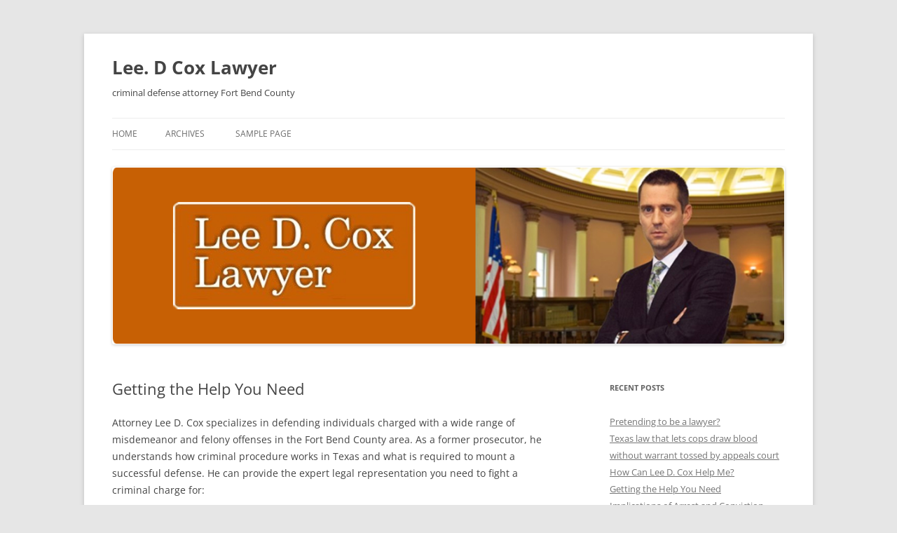

--- FILE ---
content_type: text/html; charset=UTF-8
request_url: https://fortbend-county-criminal-defense-attorney.com/getting-the-help-you-need/
body_size: 41392
content:
<!DOCTYPE html>
<html lang="en-US">
<head>
<meta charset="UTF-8" />
<meta name="viewport" content="width=device-width, initial-scale=1.0" />
<title>Getting the Help You Need | Lee. D Cox Lawyer</title>
<link rel="profile" href="https://gmpg.org/xfn/11" />
<link rel="pingback" href="https://fortbend-county-criminal-defense-attorney.com/xmlrpc.php">
<meta name='robots' content='max-image-preview:large' />
<link rel="alternate" type="application/rss+xml" title="Lee. D Cox Lawyer &raquo; Feed" href="https://fortbend-county-criminal-defense-attorney.com/feed/" />
<link rel="alternate" type="application/rss+xml" title="Lee. D Cox Lawyer &raquo; Comments Feed" href="https://fortbend-county-criminal-defense-attorney.com/comments/feed/" />
<link rel="alternate" title="oEmbed (JSON)" type="application/json+oembed" href="https://fortbend-county-criminal-defense-attorney.com/wp-json/oembed/1.0/embed?url=https%3A%2F%2Ffortbend-county-criminal-defense-attorney.com%2Fgetting-the-help-you-need%2F" />
<link rel="alternate" title="oEmbed (XML)" type="text/xml+oembed" href="https://fortbend-county-criminal-defense-attorney.com/wp-json/oembed/1.0/embed?url=https%3A%2F%2Ffortbend-county-criminal-defense-attorney.com%2Fgetting-the-help-you-need%2F&#038;format=xml" />
<style id='wp-img-auto-sizes-contain-inline-css' type='text/css'>
img:is([sizes=auto i],[sizes^="auto," i]){contain-intrinsic-size:3000px 1500px}
/*# sourceURL=wp-img-auto-sizes-contain-inline-css */
</style>
<style id='wp-emoji-styles-inline-css' type='text/css'>

	img.wp-smiley, img.emoji {
		display: inline !important;
		border: none !important;
		box-shadow: none !important;
		height: 1em !important;
		width: 1em !important;
		margin: 0 0.07em !important;
		vertical-align: -0.1em !important;
		background: none !important;
		padding: 0 !important;
	}
/*# sourceURL=wp-emoji-styles-inline-css */
</style>
<style id='wp-block-library-inline-css' type='text/css'>
:root{--wp-block-synced-color:#7a00df;--wp-block-synced-color--rgb:122,0,223;--wp-bound-block-color:var(--wp-block-synced-color);--wp-editor-canvas-background:#ddd;--wp-admin-theme-color:#007cba;--wp-admin-theme-color--rgb:0,124,186;--wp-admin-theme-color-darker-10:#006ba1;--wp-admin-theme-color-darker-10--rgb:0,107,160.5;--wp-admin-theme-color-darker-20:#005a87;--wp-admin-theme-color-darker-20--rgb:0,90,135;--wp-admin-border-width-focus:2px}@media (min-resolution:192dpi){:root{--wp-admin-border-width-focus:1.5px}}.wp-element-button{cursor:pointer}:root .has-very-light-gray-background-color{background-color:#eee}:root .has-very-dark-gray-background-color{background-color:#313131}:root .has-very-light-gray-color{color:#eee}:root .has-very-dark-gray-color{color:#313131}:root .has-vivid-green-cyan-to-vivid-cyan-blue-gradient-background{background:linear-gradient(135deg,#00d084,#0693e3)}:root .has-purple-crush-gradient-background{background:linear-gradient(135deg,#34e2e4,#4721fb 50%,#ab1dfe)}:root .has-hazy-dawn-gradient-background{background:linear-gradient(135deg,#faaca8,#dad0ec)}:root .has-subdued-olive-gradient-background{background:linear-gradient(135deg,#fafae1,#67a671)}:root .has-atomic-cream-gradient-background{background:linear-gradient(135deg,#fdd79a,#004a59)}:root .has-nightshade-gradient-background{background:linear-gradient(135deg,#330968,#31cdcf)}:root .has-midnight-gradient-background{background:linear-gradient(135deg,#020381,#2874fc)}:root{--wp--preset--font-size--normal:16px;--wp--preset--font-size--huge:42px}.has-regular-font-size{font-size:1em}.has-larger-font-size{font-size:2.625em}.has-normal-font-size{font-size:var(--wp--preset--font-size--normal)}.has-huge-font-size{font-size:var(--wp--preset--font-size--huge)}.has-text-align-center{text-align:center}.has-text-align-left{text-align:left}.has-text-align-right{text-align:right}.has-fit-text{white-space:nowrap!important}#end-resizable-editor-section{display:none}.aligncenter{clear:both}.items-justified-left{justify-content:flex-start}.items-justified-center{justify-content:center}.items-justified-right{justify-content:flex-end}.items-justified-space-between{justify-content:space-between}.screen-reader-text{border:0;clip-path:inset(50%);height:1px;margin:-1px;overflow:hidden;padding:0;position:absolute;width:1px;word-wrap:normal!important}.screen-reader-text:focus{background-color:#ddd;clip-path:none;color:#444;display:block;font-size:1em;height:auto;left:5px;line-height:normal;padding:15px 23px 14px;text-decoration:none;top:5px;width:auto;z-index:100000}html :where(.has-border-color){border-style:solid}html :where([style*=border-top-color]){border-top-style:solid}html :where([style*=border-right-color]){border-right-style:solid}html :where([style*=border-bottom-color]){border-bottom-style:solid}html :where([style*=border-left-color]){border-left-style:solid}html :where([style*=border-width]){border-style:solid}html :where([style*=border-top-width]){border-top-style:solid}html :where([style*=border-right-width]){border-right-style:solid}html :where([style*=border-bottom-width]){border-bottom-style:solid}html :where([style*=border-left-width]){border-left-style:solid}html :where(img[class*=wp-image-]){height:auto;max-width:100%}:where(figure){margin:0 0 1em}html :where(.is-position-sticky){--wp-admin--admin-bar--position-offset:var(--wp-admin--admin-bar--height,0px)}@media screen and (max-width:600px){html :where(.is-position-sticky){--wp-admin--admin-bar--position-offset:0px}}

/*# sourceURL=wp-block-library-inline-css */
</style><style id='global-styles-inline-css' type='text/css'>
:root{--wp--preset--aspect-ratio--square: 1;--wp--preset--aspect-ratio--4-3: 4/3;--wp--preset--aspect-ratio--3-4: 3/4;--wp--preset--aspect-ratio--3-2: 3/2;--wp--preset--aspect-ratio--2-3: 2/3;--wp--preset--aspect-ratio--16-9: 16/9;--wp--preset--aspect-ratio--9-16: 9/16;--wp--preset--color--black: #000000;--wp--preset--color--cyan-bluish-gray: #abb8c3;--wp--preset--color--white: #fff;--wp--preset--color--pale-pink: #f78da7;--wp--preset--color--vivid-red: #cf2e2e;--wp--preset--color--luminous-vivid-orange: #ff6900;--wp--preset--color--luminous-vivid-amber: #fcb900;--wp--preset--color--light-green-cyan: #7bdcb5;--wp--preset--color--vivid-green-cyan: #00d084;--wp--preset--color--pale-cyan-blue: #8ed1fc;--wp--preset--color--vivid-cyan-blue: #0693e3;--wp--preset--color--vivid-purple: #9b51e0;--wp--preset--color--blue: #21759b;--wp--preset--color--dark-gray: #444;--wp--preset--color--medium-gray: #9f9f9f;--wp--preset--color--light-gray: #e6e6e6;--wp--preset--gradient--vivid-cyan-blue-to-vivid-purple: linear-gradient(135deg,rgb(6,147,227) 0%,rgb(155,81,224) 100%);--wp--preset--gradient--light-green-cyan-to-vivid-green-cyan: linear-gradient(135deg,rgb(122,220,180) 0%,rgb(0,208,130) 100%);--wp--preset--gradient--luminous-vivid-amber-to-luminous-vivid-orange: linear-gradient(135deg,rgb(252,185,0) 0%,rgb(255,105,0) 100%);--wp--preset--gradient--luminous-vivid-orange-to-vivid-red: linear-gradient(135deg,rgb(255,105,0) 0%,rgb(207,46,46) 100%);--wp--preset--gradient--very-light-gray-to-cyan-bluish-gray: linear-gradient(135deg,rgb(238,238,238) 0%,rgb(169,184,195) 100%);--wp--preset--gradient--cool-to-warm-spectrum: linear-gradient(135deg,rgb(74,234,220) 0%,rgb(151,120,209) 20%,rgb(207,42,186) 40%,rgb(238,44,130) 60%,rgb(251,105,98) 80%,rgb(254,248,76) 100%);--wp--preset--gradient--blush-light-purple: linear-gradient(135deg,rgb(255,206,236) 0%,rgb(152,150,240) 100%);--wp--preset--gradient--blush-bordeaux: linear-gradient(135deg,rgb(254,205,165) 0%,rgb(254,45,45) 50%,rgb(107,0,62) 100%);--wp--preset--gradient--luminous-dusk: linear-gradient(135deg,rgb(255,203,112) 0%,rgb(199,81,192) 50%,rgb(65,88,208) 100%);--wp--preset--gradient--pale-ocean: linear-gradient(135deg,rgb(255,245,203) 0%,rgb(182,227,212) 50%,rgb(51,167,181) 100%);--wp--preset--gradient--electric-grass: linear-gradient(135deg,rgb(202,248,128) 0%,rgb(113,206,126) 100%);--wp--preset--gradient--midnight: linear-gradient(135deg,rgb(2,3,129) 0%,rgb(40,116,252) 100%);--wp--preset--font-size--small: 13px;--wp--preset--font-size--medium: 20px;--wp--preset--font-size--large: 36px;--wp--preset--font-size--x-large: 42px;--wp--preset--spacing--20: 0.44rem;--wp--preset--spacing--30: 0.67rem;--wp--preset--spacing--40: 1rem;--wp--preset--spacing--50: 1.5rem;--wp--preset--spacing--60: 2.25rem;--wp--preset--spacing--70: 3.38rem;--wp--preset--spacing--80: 5.06rem;--wp--preset--shadow--natural: 6px 6px 9px rgba(0, 0, 0, 0.2);--wp--preset--shadow--deep: 12px 12px 50px rgba(0, 0, 0, 0.4);--wp--preset--shadow--sharp: 6px 6px 0px rgba(0, 0, 0, 0.2);--wp--preset--shadow--outlined: 6px 6px 0px -3px rgb(255, 255, 255), 6px 6px rgb(0, 0, 0);--wp--preset--shadow--crisp: 6px 6px 0px rgb(0, 0, 0);}:where(.is-layout-flex){gap: 0.5em;}:where(.is-layout-grid){gap: 0.5em;}body .is-layout-flex{display: flex;}.is-layout-flex{flex-wrap: wrap;align-items: center;}.is-layout-flex > :is(*, div){margin: 0;}body .is-layout-grid{display: grid;}.is-layout-grid > :is(*, div){margin: 0;}:where(.wp-block-columns.is-layout-flex){gap: 2em;}:where(.wp-block-columns.is-layout-grid){gap: 2em;}:where(.wp-block-post-template.is-layout-flex){gap: 1.25em;}:where(.wp-block-post-template.is-layout-grid){gap: 1.25em;}.has-black-color{color: var(--wp--preset--color--black) !important;}.has-cyan-bluish-gray-color{color: var(--wp--preset--color--cyan-bluish-gray) !important;}.has-white-color{color: var(--wp--preset--color--white) !important;}.has-pale-pink-color{color: var(--wp--preset--color--pale-pink) !important;}.has-vivid-red-color{color: var(--wp--preset--color--vivid-red) !important;}.has-luminous-vivid-orange-color{color: var(--wp--preset--color--luminous-vivid-orange) !important;}.has-luminous-vivid-amber-color{color: var(--wp--preset--color--luminous-vivid-amber) !important;}.has-light-green-cyan-color{color: var(--wp--preset--color--light-green-cyan) !important;}.has-vivid-green-cyan-color{color: var(--wp--preset--color--vivid-green-cyan) !important;}.has-pale-cyan-blue-color{color: var(--wp--preset--color--pale-cyan-blue) !important;}.has-vivid-cyan-blue-color{color: var(--wp--preset--color--vivid-cyan-blue) !important;}.has-vivid-purple-color{color: var(--wp--preset--color--vivid-purple) !important;}.has-black-background-color{background-color: var(--wp--preset--color--black) !important;}.has-cyan-bluish-gray-background-color{background-color: var(--wp--preset--color--cyan-bluish-gray) !important;}.has-white-background-color{background-color: var(--wp--preset--color--white) !important;}.has-pale-pink-background-color{background-color: var(--wp--preset--color--pale-pink) !important;}.has-vivid-red-background-color{background-color: var(--wp--preset--color--vivid-red) !important;}.has-luminous-vivid-orange-background-color{background-color: var(--wp--preset--color--luminous-vivid-orange) !important;}.has-luminous-vivid-amber-background-color{background-color: var(--wp--preset--color--luminous-vivid-amber) !important;}.has-light-green-cyan-background-color{background-color: var(--wp--preset--color--light-green-cyan) !important;}.has-vivid-green-cyan-background-color{background-color: var(--wp--preset--color--vivid-green-cyan) !important;}.has-pale-cyan-blue-background-color{background-color: var(--wp--preset--color--pale-cyan-blue) !important;}.has-vivid-cyan-blue-background-color{background-color: var(--wp--preset--color--vivid-cyan-blue) !important;}.has-vivid-purple-background-color{background-color: var(--wp--preset--color--vivid-purple) !important;}.has-black-border-color{border-color: var(--wp--preset--color--black) !important;}.has-cyan-bluish-gray-border-color{border-color: var(--wp--preset--color--cyan-bluish-gray) !important;}.has-white-border-color{border-color: var(--wp--preset--color--white) !important;}.has-pale-pink-border-color{border-color: var(--wp--preset--color--pale-pink) !important;}.has-vivid-red-border-color{border-color: var(--wp--preset--color--vivid-red) !important;}.has-luminous-vivid-orange-border-color{border-color: var(--wp--preset--color--luminous-vivid-orange) !important;}.has-luminous-vivid-amber-border-color{border-color: var(--wp--preset--color--luminous-vivid-amber) !important;}.has-light-green-cyan-border-color{border-color: var(--wp--preset--color--light-green-cyan) !important;}.has-vivid-green-cyan-border-color{border-color: var(--wp--preset--color--vivid-green-cyan) !important;}.has-pale-cyan-blue-border-color{border-color: var(--wp--preset--color--pale-cyan-blue) !important;}.has-vivid-cyan-blue-border-color{border-color: var(--wp--preset--color--vivid-cyan-blue) !important;}.has-vivid-purple-border-color{border-color: var(--wp--preset--color--vivid-purple) !important;}.has-vivid-cyan-blue-to-vivid-purple-gradient-background{background: var(--wp--preset--gradient--vivid-cyan-blue-to-vivid-purple) !important;}.has-light-green-cyan-to-vivid-green-cyan-gradient-background{background: var(--wp--preset--gradient--light-green-cyan-to-vivid-green-cyan) !important;}.has-luminous-vivid-amber-to-luminous-vivid-orange-gradient-background{background: var(--wp--preset--gradient--luminous-vivid-amber-to-luminous-vivid-orange) !important;}.has-luminous-vivid-orange-to-vivid-red-gradient-background{background: var(--wp--preset--gradient--luminous-vivid-orange-to-vivid-red) !important;}.has-very-light-gray-to-cyan-bluish-gray-gradient-background{background: var(--wp--preset--gradient--very-light-gray-to-cyan-bluish-gray) !important;}.has-cool-to-warm-spectrum-gradient-background{background: var(--wp--preset--gradient--cool-to-warm-spectrum) !important;}.has-blush-light-purple-gradient-background{background: var(--wp--preset--gradient--blush-light-purple) !important;}.has-blush-bordeaux-gradient-background{background: var(--wp--preset--gradient--blush-bordeaux) !important;}.has-luminous-dusk-gradient-background{background: var(--wp--preset--gradient--luminous-dusk) !important;}.has-pale-ocean-gradient-background{background: var(--wp--preset--gradient--pale-ocean) !important;}.has-electric-grass-gradient-background{background: var(--wp--preset--gradient--electric-grass) !important;}.has-midnight-gradient-background{background: var(--wp--preset--gradient--midnight) !important;}.has-small-font-size{font-size: var(--wp--preset--font-size--small) !important;}.has-medium-font-size{font-size: var(--wp--preset--font-size--medium) !important;}.has-large-font-size{font-size: var(--wp--preset--font-size--large) !important;}.has-x-large-font-size{font-size: var(--wp--preset--font-size--x-large) !important;}
/*# sourceURL=global-styles-inline-css */
</style>

<style id='classic-theme-styles-inline-css' type='text/css'>
/*! This file is auto-generated */
.wp-block-button__link{color:#fff;background-color:#32373c;border-radius:9999px;box-shadow:none;text-decoration:none;padding:calc(.667em + 2px) calc(1.333em + 2px);font-size:1.125em}.wp-block-file__button{background:#32373c;color:#fff;text-decoration:none}
/*# sourceURL=/wp-includes/css/classic-themes.min.css */
</style>
<link rel='stylesheet' id='twentytwelve-fonts-css' href='https://fortbend-county-criminal-defense-attorney.com/wp-content/themes/twentytwelve/fonts/font-open-sans.css?ver=20230328' type='text/css' media='all' />
<link rel='stylesheet' id='twentytwelve-style-css' href='https://fortbend-county-criminal-defense-attorney.com/wp-content/themes/twentytwelve/style.css?ver=20251202' type='text/css' media='all' />
<link rel='stylesheet' id='twentytwelve-block-style-css' href='https://fortbend-county-criminal-defense-attorney.com/wp-content/themes/twentytwelve/css/blocks.css?ver=20251031' type='text/css' media='all' />
<script type="text/javascript" src="https://fortbend-county-criminal-defense-attorney.com/wp-includes/js/jquery/jquery.min.js?ver=3.7.1" id="jquery-core-js"></script>
<script type="text/javascript" src="https://fortbend-county-criminal-defense-attorney.com/wp-includes/js/jquery/jquery-migrate.min.js?ver=3.4.1" id="jquery-migrate-js"></script>
<script type="text/javascript" src="https://fortbend-county-criminal-defense-attorney.com/wp-content/themes/twentytwelve/js/navigation.js?ver=20250303" id="twentytwelve-navigation-js" defer="defer" data-wp-strategy="defer"></script>
<link rel="https://api.w.org/" href="https://fortbend-county-criminal-defense-attorney.com/wp-json/" /><link rel="alternate" title="JSON" type="application/json" href="https://fortbend-county-criminal-defense-attorney.com/wp-json/wp/v2/posts/31" /><link rel="EditURI" type="application/rsd+xml" title="RSD" href="https://fortbend-county-criminal-defense-attorney.com/xmlrpc.php?rsd" />
<meta name="generator" content="WordPress 6.9" />
<link rel="canonical" href="https://fortbend-county-criminal-defense-attorney.com/getting-the-help-you-need/" />
<link rel='shortlink' href='https://fortbend-county-criminal-defense-attorney.com/?p=31' />
<script type="text/javascript" src="https://fortbend-county-criminal-defense-attorney.com/wp-content/plugins/si-captcha-for-wordpress/captcha/si_captcha.js?ver=1769146473"></script>
<!-- begin SI CAPTCHA Anti-Spam - login/register form style -->
<style type="text/css">
.si_captcha_small { width:175px; height:45px; padding-top:10px; padding-bottom:10px; }
.si_captcha_large { width:250px; height:60px; padding-top:10px; padding-bottom:10px; }
img#si_image_com { border-style:none; margin:0; padding-right:5px; float:left; }
img#si_image_reg { border-style:none; margin:0; padding-right:5px; float:left; }
img#si_image_log { border-style:none; margin:0; padding-right:5px; float:left; }
img#si_image_side_login { border-style:none; margin:0; padding-right:5px; float:left; }
img#si_image_checkout { border-style:none; margin:0; padding-right:5px; float:left; }
img#si_image_jetpack { border-style:none; margin:0; padding-right:5px; float:left; }
img#si_image_bbpress_topic { border-style:none; margin:0; padding-right:5px; float:left; }
.si_captcha_refresh { border-style:none; margin:0; vertical-align:bottom; }
div#si_captcha_input { display:block; padding-top:15px; padding-bottom:5px; }
label#si_captcha_code_label { margin:0; }
input#si_captcha_code_input { width:65px; }
p#si_captcha_code_p { clear: left; padding-top:10px; }
.si-captcha-jetpack-error { color:#DC3232; }
</style>
<!-- end SI CAPTCHA Anti-Spam - login/register form style -->

<style type="text/css"></style>
	<style type="text/css" id="twentytwelve-header-css">
			.site-header h1 a,
		.site-header h2 {
			color: #444;
		}
		</style>
	<style>
.synved-social-resolution-single {
display: inline-block;
}
.synved-social-resolution-normal {
display: inline-block;
}
.synved-social-resolution-hidef {
display: none;
}

@media only screen and (min--moz-device-pixel-ratio: 2),
only screen and (-o-min-device-pixel-ratio: 2/1),
only screen and (-webkit-min-device-pixel-ratio: 2),
only screen and (min-device-pixel-ratio: 2),
only screen and (min-resolution: 2dppx),
only screen and (min-resolution: 192dpi) {
	.synved-social-resolution-normal {
	display: none;
	}
	.synved-social-resolution-hidef {
	display: inline-block;
	}
}
</style></head>

<body class="wp-singular post-template-default single single-post postid-31 single-format-standard wp-embed-responsive wp-theme-twentytwelve custom-font-enabled single-author">
<div id="page" class="hfeed site">
	<a class="screen-reader-text skip-link" href="#content">Skip to content</a>
	<header id="masthead" class="site-header">
		<hgroup>
							<h1 class="site-title"><a href="https://fortbend-county-criminal-defense-attorney.com/" rel="home" >Lee. D Cox Lawyer</a></h1>
								<h2 class="site-description">criminal defense attorney Fort Bend County</h2>
					</hgroup>

		<nav id="site-navigation" class="main-navigation">
			<button class="menu-toggle">Menu</button>
			<div class="nav-menu"><ul>
<li ><a href="https://fortbend-county-criminal-defense-attorney.com/">Home</a></li><li class="page_item page-item-38"><a href="https://fortbend-county-criminal-defense-attorney.com/archives/">archives</a></li>
<li class="page_item page-item-2"><a href="https://fortbend-county-criminal-defense-attorney.com/sample-page/">Sample Page</a></li>
</ul></div>
		</nav><!-- #site-navigation -->

				<a href="https://fortbend-county-criminal-defense-attorney.com/"  rel="home"><img src="https://fortbend-county-criminal-defense-attorney.com/wp-content/uploads/2014/05/logo1.png" width="1072" height="283" alt="Lee. D Cox Lawyer" class="header-image" srcset="https://fortbend-county-criminal-defense-attorney.com/wp-content/uploads/2014/05/logo1.png 1072w, https://fortbend-county-criminal-defense-attorney.com/wp-content/uploads/2014/05/logo1-300x79.png 300w, https://fortbend-county-criminal-defense-attorney.com/wp-content/uploads/2014/05/logo1-1024x270.png 1024w, https://fortbend-county-criminal-defense-attorney.com/wp-content/uploads/2014/05/logo1-624x164.png 624w" sizes="(max-width: 1072px) 100vw, 1072px" decoding="async" fetchpriority="high" /></a>
			</header><!-- #masthead -->

	<div id="main" class="wrapper">

	<div id="primary" class="site-content">
		<div id="content" role="main">

			
				
	<article id="post-31" class="post-31 post type-post status-publish format-standard hentry category-uncategorized">
				<header class="entry-header">
			
						<h1 class="entry-title">Getting the Help You Need</h1>
								</header><!-- .entry-header -->

				<div class="entry-content">
			<div>
<p>Attorney Lee D. Cox specializes in defending individuals charged with a wide range of misdemeanor and felony offenses in the Fort Bend County area. As a former prosecutor, he understands how criminal procedure works in Texas and what is required to mount a successful defense. He can provide the expert legal representation you need to fight a criminal charge for:</p>
</div>
<ul>
<li>
<div><a href="http://dwiattorneyfortbend.com/fort-bend-county-dwi-defense-attorney.html">DWI</a></div>
</li>
<li>
<div><a href="http://dwiattorneyfortbend.com/fort-bend-county-minor-dui-defense-attorney.html">Minor DUI</a></div>
</li>
<li>
<div><a href="http://dwiattorneyfortbend.com/fort-bend-county-felony-dwi-defense-attorney.html">Felony DWI</a></div>
</li>
<li>
<div><a href="http://dwiattorneyfortbend.com/fort-bend-county-intoxication-assault-defense-attorney.html">Intoxication Assault</a></div>
</li>
<li>
<div><a href="http://dwiattorneyfortbend.com/fort-bend-county-intoxication-manslaughter-defense-attorney.html">Intoxication Manslaughter</a></div>
</li>
<li>
<div><a href="http://dwiattorneyfortbend.com/fort-bend-county-theft-defense-attorney.html">Theft</a></div>
</li>
<li>
<div><a href="http://dwiattorneyfortbend.com/fort-bend-county-shoplifting-defense-attorney.html">Shoplifting</a></div>
</li>
<li>
<div><a href="http://dwiattorneyfortbend.com/fort-bend-county-assault-defense-attorney.html">Assault</a></div>
</li>
<li>
<div><a href="http://dwiattorneyfortbend.com/fort-bend-county-domestic-violence-defense-attorney.html">Domestic Violence</a></div>
</li>
<li>
<div><a href="http://dwiattorneyfortbend.com/fort-bend-county-murder-defense-attorney.html">Murder</a></div>
</li>
<li>
<div><a href="http://dwiattorneyfortbend.com/fort-bend-county-aggravated-assault-defense-attorney.html">Aggravated Assault</a></div>
</li>
<li>
<div><a href="http://dwiattorneyfortbend.com/fort-bend-county-possession-of-marijuana-defense-attorney.html">Possession of Marijuana</a></div>
</li>
<li>
<div><a href="http://dwiattorneyfortbend.com/fort-bend-county-drug-cases-felony-and-misdemeanor-defense-attorney.html">Drug Cases – Felony and Misdemeanor</a></div>
</li>
<li>
<div><a href="http://dwiattorneyfortbend.com/fort-bend-county-sex-crimes-defense-attorney.html">Sex Crimes</a></div>
</li>
<li>
<div><a href="http://dwiattorneyfortbend.com/fort-bend-county-bail-bond-reductions-defense-attorney.html">Bail Bond Reduction</a></div>
</li>
<li>
<div><a href="http://dwiattorneyfortbend.com/fort-bend-county-probation-violation-defense-attorney.html">Probation Violation</a></div>
</li>
<li>
<div><a href="http://dwiattorneyfortbend.com/fort-bend-county-weapons-charges-defense-attorney.html">Weapons Charges</a></div>
</li>
<li>
<div><a href="http://dwiattorneyfortbend.com/fort-bend-county-traffic-offense-defense-attorney.html">Traffic Offense</a></div>
</li>
<li>
<div><a href="http://dwiattorneyfortbend.com/fort-bend-county-nondisclosure-attorney.html">Nondisclosure</a></div>
</li>
<li>
<div><a href="http://dwiattorneyfortbend.com/fort-bend-county-expunction-attorney.html">Expunction</a></div>
</li>
</ul>
<div>
<p>If you have been arrested for any of these crimes, you should contact an experienced Texas criminal defense attorney immediately. Never submit to police questioning without an attorney present. You have a constitutional right to have an attorney and police must inform you of this when you are arrested. Request to speak with your Fort Bend County criminal defense lawyer as soon as possible to protect your rights and avoid the possibility of an unjust prosecution.</p>
</div>
<span class="synved-social-container synved-social-container-share"><a class="synved-social-button synved-social-button-share synved-social-size-16 synved-social-resolution-single synved-social-provider-facebook nolightbox" data-provider="facebook" target="_blank" rel="nofollow" title="Share on Facebook" href="https://www.facebook.com/sharer.php?u=https%3A%2F%2Ffortbend-county-criminal-defense-attorney.com%2Fgetting-the-help-you-need%2F&#038;t=Getting%20the%20Help%20You%20Need&#038;s=100&#038;p&#091;url&#093;=https%3A%2F%2Ffortbend-county-criminal-defense-attorney.com%2Fgetting-the-help-you-need%2F&#038;p&#091;images&#093;&#091;0&#093;=&#038;p&#091;title&#093;=Getting%20the%20Help%20You%20Need" style="font-size: 0px;width:16px;height:16px;margin:0;margin-bottom:5px;margin-right:5px"><img decoding="async" alt="Facebook" title="Share on Facebook" class="synved-share-image synved-social-image synved-social-image-share" width="16" height="16" style="display: inline;width:16px;height:16px;margin: 0;padding: 0;border: none;box-shadow: none" src="https://fortbend-county-criminal-defense-attorney.com/wp-content/plugins/social-media-feather/synved-social/image/social/regular/32x32/facebook.png" /></a><a class="synved-social-button synved-social-button-share synved-social-size-16 synved-social-resolution-single synved-social-provider-twitter nolightbox" data-provider="twitter" target="_blank" rel="nofollow" title="Share on Twitter" href="https://twitter.com/intent/tweet?url=https%3A%2F%2Ffortbend-county-criminal-defense-attorney.com%2Fgetting-the-help-you-need%2F&#038;text=Hey%20check%20this%20out" style="font-size: 0px;width:16px;height:16px;margin:0;margin-bottom:5px;margin-right:5px"><img decoding="async" alt="twitter" title="Share on Twitter" class="synved-share-image synved-social-image synved-social-image-share" width="16" height="16" style="display: inline;width:16px;height:16px;margin: 0;padding: 0;border: none;box-shadow: none" src="https://fortbend-county-criminal-defense-attorney.com/wp-content/plugins/social-media-feather/synved-social/image/social/regular/32x32/twitter.png" /></a><a class="synved-social-button synved-social-button-share synved-social-size-16 synved-social-resolution-single synved-social-provider-pinterest nolightbox" data-provider="pinterest" target="_blank" rel="nofollow" title="Pin it with Pinterest" href="https://pinterest.com/pin/create/button/?url=https%3A%2F%2Ffortbend-county-criminal-defense-attorney.com%2Fgetting-the-help-you-need%2F&#038;media=&#038;description=Getting%20the%20Help%20You%20Need" style="font-size: 0px;width:16px;height:16px;margin:0;margin-bottom:5px;margin-right:5px"><img loading="lazy" decoding="async" alt="pinterest" title="Pin it with Pinterest" class="synved-share-image synved-social-image synved-social-image-share" width="16" height="16" style="display: inline;width:16px;height:16px;margin: 0;padding: 0;border: none;box-shadow: none" src="https://fortbend-county-criminal-defense-attorney.com/wp-content/plugins/social-media-feather/synved-social/image/social/regular/32x32/pinterest.png" /></a><a class="synved-social-button synved-social-button-share synved-social-size-16 synved-social-resolution-single synved-social-provider-linkedin nolightbox" data-provider="linkedin" target="_blank" rel="nofollow" title="Share on Linkedin" href="https://www.linkedin.com/shareArticle?mini=true&#038;url=https%3A%2F%2Ffortbend-county-criminal-defense-attorney.com%2Fgetting-the-help-you-need%2F&#038;title=Getting%20the%20Help%20You%20Need" style="font-size: 0px;width:16px;height:16px;margin:0;margin-bottom:5px;margin-right:5px"><img loading="lazy" decoding="async" alt="linkedin" title="Share on Linkedin" class="synved-share-image synved-social-image synved-social-image-share" width="16" height="16" style="display: inline;width:16px;height:16px;margin: 0;padding: 0;border: none;box-shadow: none" src="https://fortbend-county-criminal-defense-attorney.com/wp-content/plugins/social-media-feather/synved-social/image/social/regular/32x32/linkedin.png" /></a><a class="synved-social-button synved-social-button-share synved-social-size-16 synved-social-resolution-single synved-social-provider-mail nolightbox" data-provider="mail" rel="nofollow" title="Share by email" href="mailto:?subject=Getting%20the%20Help%20You%20Need&#038;body=Hey%20check%20this%20out:%20https%3A%2F%2Ffortbend-county-criminal-defense-attorney.com%2Fgetting-the-help-you-need%2F" style="font-size: 0px;width:16px;height:16px;margin:0;margin-bottom:5px"><img loading="lazy" decoding="async" alt="mail" title="Share by email" class="synved-share-image synved-social-image synved-social-image-share" width="16" height="16" style="display: inline;width:16px;height:16px;margin: 0;padding: 0;border: none;box-shadow: none" src="https://fortbend-county-criminal-defense-attorney.com/wp-content/plugins/social-media-feather/synved-social/image/social/regular/32x32/mail.png" /></a></span>					</div><!-- .entry-content -->
		
		<footer class="entry-meta">
			This entry was posted in <a href="https://fortbend-county-criminal-defense-attorney.com/category/uncategorized/" rel="category tag">Uncategorized</a> on <a href="https://fortbend-county-criminal-defense-attorney.com/getting-the-help-you-need/" title="11:56 am" rel="bookmark"><time class="entry-date" datetime="2014-05-19T11:56:15-05:00">May 19, 2014</time></a><span class="by-author"> by <span class="author vcard"><a class="url fn n" href="https://fortbend-county-criminal-defense-attorney.com/author/admin/" title="View all posts by admin" rel="author">admin</a></span></span>.								</footer><!-- .entry-meta -->
	</article><!-- #post -->

				<nav class="nav-single">
					<h3 class="assistive-text">Post navigation</h3>
					<span class="nav-previous"><a href="https://fortbend-county-criminal-defense-attorney.com/how-can-lee-d-cox-help-me/" rel="prev"><span class="meta-nav">&larr;</span> Implications of Arrest and Conviction</a></span>
					<span class="nav-next"><a href="https://fortbend-county-criminal-defense-attorney.com/implications-of-arrest-and-conviction/" rel="next">How Can Lee D. Cox Help Me? <span class="meta-nav">&rarr;</span></a></span>
				</nav><!-- .nav-single -->

				
<div id="comments" class="comments-area">

	
	
	
</div><!-- #comments .comments-area -->

			
		</div><!-- #content -->
	</div><!-- #primary -->


			<div id="secondary" class="widget-area" role="complementary">
			
		<aside id="recent-posts-2" class="widget widget_recent_entries">
		<h3 class="widget-title">Recent Posts</h3>
		<ul>
											<li>
					<a href="https://fortbend-county-criminal-defense-attorney.com/pretending-to-be-a-lawyer/">Pretending to be a lawyer?</a>
									</li>
											<li>
					<a href="https://fortbend-county-criminal-defense-attorney.com/texas-law-that-lets-cops-draw-blood-without-warrant-tossed-by-appeals-court/">Texas law that lets cops draw blood without warrant tossed by appeals court</a>
									</li>
											<li>
					<a href="https://fortbend-county-criminal-defense-attorney.com/implications-of-arrest-and-conviction/">How Can Lee D. Cox Help Me?</a>
									</li>
											<li>
					<a href="https://fortbend-county-criminal-defense-attorney.com/getting-the-help-you-need/" aria-current="page">Getting the Help You Need</a>
									</li>
											<li>
					<a href="https://fortbend-county-criminal-defense-attorney.com/how-can-lee-d-cox-help-me/">Implications of Arrest and Conviction</a>
									</li>
					</ul>

		</aside><aside id="nav_menu-2" class="widget widget_nav_menu"><h3 class="widget-title">PRACTICE AREAS</h3><div class="menu-footer_menu-container"><ul id="menu-footer_menu" class="menu"><li id="menu-item-11" class="menu-item menu-item-type-custom menu-item-object-custom menu-item-11"><a href="http://dwiattorneyfortbend.com/fort-bend-county-dwi-defense-attorney.html">DWI</a></li>
<li id="menu-item-12" class="menu-item menu-item-type-custom menu-item-object-custom menu-item-12"><a href="http://dwiattorneyfortbend.com/fort-bend-county-minor-dui-defense-attorney.html">Minor DWI</a></li>
<li id="menu-item-13" class="menu-item menu-item-type-custom menu-item-object-custom menu-item-13"><a href="http://dwiattorneyfortbend.com/fort-bend-county-felony-dwi-defense-attorney.html">Felony DWI</a></li>
<li id="menu-item-14" class="menu-item menu-item-type-custom menu-item-object-custom menu-item-14"><a href="http://dwiattorneyfortbend.com/fort-bend-county-intoxication-assault-defense-attorney.html">Intoxication Assault</a></li>
<li id="menu-item-15" class="menu-item menu-item-type-custom menu-item-object-custom menu-item-15"><a href="http://dwiattorneyfortbend.com/fort-bend-county-intoxication-manslaughter-defense-attorney.html">Intoxication Manslaughter</a></li>
<li id="menu-item-16" class="menu-item menu-item-type-custom menu-item-object-custom menu-item-16"><a href="http://dwiattorneyfortbend.com/fort-bend-county-shoplifting-defense-attorney.html">Theft  Shoplifting</a></li>
<li id="menu-item-17" class="menu-item menu-item-type-custom menu-item-object-custom menu-item-17"><a href="http://dwiattorneyfortbend.com/fort-bend-county-assault-defense-attorney.html">Assault</a></li>
<li id="menu-item-18" class="menu-item menu-item-type-custom menu-item-object-custom menu-item-18"><a href="http://dwiattorneyfortbend.com/fort-bend-county-domestic-violence-defense-attorney.html">Domestic Violence</a></li>
<li id="menu-item-19" class="menu-item menu-item-type-custom menu-item-object-custom menu-item-19"><a href="http://dwiattorneyfortbend.com/fort-bend-county-murder-defense-attorney.html">Murder</a></li>
<li id="menu-item-20" class="menu-item menu-item-type-custom menu-item-object-custom menu-item-20"><a href="http://dwiattorneyfortbend.com/fort-bend-county-aggravated-assault-defense-attorney.html">Aggravated Assault</a></li>
<li id="menu-item-21" class="menu-item menu-item-type-custom menu-item-object-custom menu-item-21"><a href="http://dwiattorneyfortbend.com/fort-bend-county-possession-of-marijuana-defense-attorney.html">Possession of Marijuana</a></li>
<li id="menu-item-22" class="menu-item menu-item-type-custom menu-item-object-custom menu-item-22"><a href="http://dwiattorneyfortbend.com/fort-bend-county-drug-cases-felony-and-misdemeanor-defense-attorney.html">Drug Cases – Felony and Misdemeanor</a></li>
<li id="menu-item-23" class="menu-item menu-item-type-custom menu-item-object-custom menu-item-23"><a href="http://dwiattorneyfortbend.com/fort-bend-county-sex-crimes-defense-attorney.html">Sex Crimes</a></li>
<li id="menu-item-24" class="menu-item menu-item-type-custom menu-item-object-custom menu-item-24"><a href="http://dwiattorneyfortbend.com/fort-bend-county-bail-bond-reductions-defense-attorney.html">Bail Bond Reduction</a></li>
<li id="menu-item-25" class="menu-item menu-item-type-custom menu-item-object-custom menu-item-25"><a href="http://dwiattorneyfortbend.com/fort-bend-county-probation-violation-defense-attorney.html">Probation Violation</a></li>
<li id="menu-item-26" class="menu-item menu-item-type-custom menu-item-object-custom menu-item-26"><a href="http://dwiattorneyfortbend.com/fort-bend-county-weapons-charges-defense-attorney.html">Weapons Charges</a></li>
<li id="menu-item-27" class="menu-item menu-item-type-custom menu-item-object-custom menu-item-27"><a href="http://dwiattorneyfortbend.com/fort-bend-county-traffic-offense-defense-attorney.html">Traffic Offense</a></li>
<li id="menu-item-28" class="menu-item menu-item-type-custom menu-item-object-custom menu-item-28"><a href="http://dwiattorneyfortbend.com/fort-bend-county-nondisclosure-attorney.html">Nondisclosure</a></li>
<li id="menu-item-29" class="menu-item menu-item-type-custom menu-item-object-custom menu-item-29"><a href="http://dwiattorneyfortbend.com/fort-bend-county-expunction-attorney.html">Expunction</a></li>
</ul></div></aside><aside id="archives-2" class="widget widget_archive"><h3 class="widget-title">BLOG ARCHIVES</h3>
			<ul>
					<li><a href='https://fortbend-county-criminal-defense-attorney.com/2015/01/'>January 2015</a>&nbsp;(1)</li>
	<li><a href='https://fortbend-county-criminal-defense-attorney.com/2014/12/'>December 2014</a>&nbsp;(1)</li>
	<li><a href='https://fortbend-county-criminal-defense-attorney.com/2014/05/'>May 2014</a>&nbsp;(4)</li>
			</ul>

			</aside>		</div><!-- #secondary -->
		</div><!-- #main .wrapper -->
	<footer id="colophon" role="contentinfo">
		<div class="site-info">
									<a href="https://wordpress.org/" class="imprint" title="Semantic Personal Publishing Platform">
				Proudly powered by WordPress			</a>
		</div><!-- .site-info -->
	</footer><!-- #colophon -->
</div><!-- #page -->

<script type="speculationrules">
{"prefetch":[{"source":"document","where":{"and":[{"href_matches":"/*"},{"not":{"href_matches":["/wp-*.php","/wp-admin/*","/wp-content/uploads/*","/wp-content/*","/wp-content/plugins/*","/wp-content/themes/twentytwelve/*","/*\\?(.+)"]}},{"not":{"selector_matches":"a[rel~=\"nofollow\"]"}},{"not":{"selector_matches":".no-prefetch, .no-prefetch a"}}]},"eagerness":"conservative"}]}
</script>
<script id="wp-emoji-settings" type="application/json">
{"baseUrl":"https://s.w.org/images/core/emoji/17.0.2/72x72/","ext":".png","svgUrl":"https://s.w.org/images/core/emoji/17.0.2/svg/","svgExt":".svg","source":{"concatemoji":"https://fortbend-county-criminal-defense-attorney.com/wp-includes/js/wp-emoji-release.min.js?ver=6.9"}}
</script>
<script type="module">
/* <![CDATA[ */
/*! This file is auto-generated */
const a=JSON.parse(document.getElementById("wp-emoji-settings").textContent),o=(window._wpemojiSettings=a,"wpEmojiSettingsSupports"),s=["flag","emoji"];function i(e){try{var t={supportTests:e,timestamp:(new Date).valueOf()};sessionStorage.setItem(o,JSON.stringify(t))}catch(e){}}function c(e,t,n){e.clearRect(0,0,e.canvas.width,e.canvas.height),e.fillText(t,0,0);t=new Uint32Array(e.getImageData(0,0,e.canvas.width,e.canvas.height).data);e.clearRect(0,0,e.canvas.width,e.canvas.height),e.fillText(n,0,0);const a=new Uint32Array(e.getImageData(0,0,e.canvas.width,e.canvas.height).data);return t.every((e,t)=>e===a[t])}function p(e,t){e.clearRect(0,0,e.canvas.width,e.canvas.height),e.fillText(t,0,0);var n=e.getImageData(16,16,1,1);for(let e=0;e<n.data.length;e++)if(0!==n.data[e])return!1;return!0}function u(e,t,n,a){switch(t){case"flag":return n(e,"\ud83c\udff3\ufe0f\u200d\u26a7\ufe0f","\ud83c\udff3\ufe0f\u200b\u26a7\ufe0f")?!1:!n(e,"\ud83c\udde8\ud83c\uddf6","\ud83c\udde8\u200b\ud83c\uddf6")&&!n(e,"\ud83c\udff4\udb40\udc67\udb40\udc62\udb40\udc65\udb40\udc6e\udb40\udc67\udb40\udc7f","\ud83c\udff4\u200b\udb40\udc67\u200b\udb40\udc62\u200b\udb40\udc65\u200b\udb40\udc6e\u200b\udb40\udc67\u200b\udb40\udc7f");case"emoji":return!a(e,"\ud83e\u1fac8")}return!1}function f(e,t,n,a){let r;const o=(r="undefined"!=typeof WorkerGlobalScope&&self instanceof WorkerGlobalScope?new OffscreenCanvas(300,150):document.createElement("canvas")).getContext("2d",{willReadFrequently:!0}),s=(o.textBaseline="top",o.font="600 32px Arial",{});return e.forEach(e=>{s[e]=t(o,e,n,a)}),s}function r(e){var t=document.createElement("script");t.src=e,t.defer=!0,document.head.appendChild(t)}a.supports={everything:!0,everythingExceptFlag:!0},new Promise(t=>{let n=function(){try{var e=JSON.parse(sessionStorage.getItem(o));if("object"==typeof e&&"number"==typeof e.timestamp&&(new Date).valueOf()<e.timestamp+604800&&"object"==typeof e.supportTests)return e.supportTests}catch(e){}return null}();if(!n){if("undefined"!=typeof Worker&&"undefined"!=typeof OffscreenCanvas&&"undefined"!=typeof URL&&URL.createObjectURL&&"undefined"!=typeof Blob)try{var e="postMessage("+f.toString()+"("+[JSON.stringify(s),u.toString(),c.toString(),p.toString()].join(",")+"));",a=new Blob([e],{type:"text/javascript"});const r=new Worker(URL.createObjectURL(a),{name:"wpTestEmojiSupports"});return void(r.onmessage=e=>{i(n=e.data),r.terminate(),t(n)})}catch(e){}i(n=f(s,u,c,p))}t(n)}).then(e=>{for(const n in e)a.supports[n]=e[n],a.supports.everything=a.supports.everything&&a.supports[n],"flag"!==n&&(a.supports.everythingExceptFlag=a.supports.everythingExceptFlag&&a.supports[n]);var t;a.supports.everythingExceptFlag=a.supports.everythingExceptFlag&&!a.supports.flag,a.supports.everything||((t=a.source||{}).concatemoji?r(t.concatemoji):t.wpemoji&&t.twemoji&&(r(t.twemoji),r(t.wpemoji)))});
//# sourceURL=https://fortbend-county-criminal-defense-attorney.com/wp-includes/js/wp-emoji-loader.min.js
/* ]]> */
</script>
</body>
</html>
